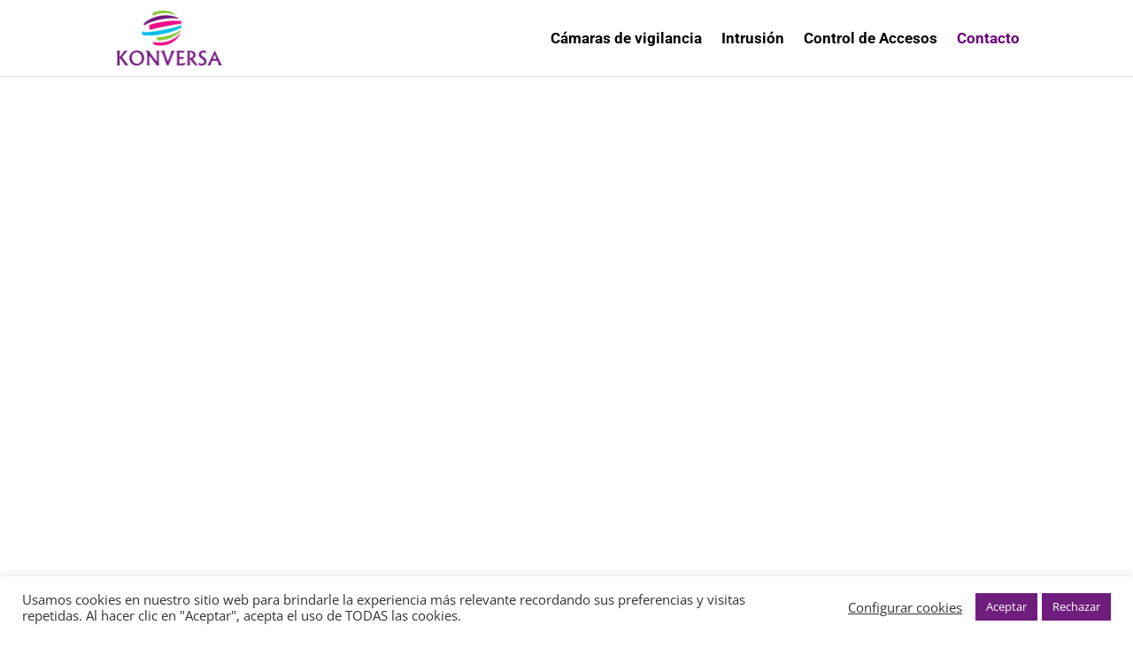

--- FILE ---
content_type: text/html; charset=UTF-8
request_url: https://www.konversa.es/contacto/
body_size: 10345
content:
<!DOCTYPE html><html lang="es"><head><meta charset="UTF-8" /><meta http-equiv="X-UA-Compatible" content="IE=edge"><link rel="pingback" href="https://www.konversa.es/xmlrpc.php" /> <script type="text/javascript">document.documentElement.className = 'js';</script> <link rel="preconnect" href="https://fonts.gstatic.com" crossorigin /><meta name='robots' content='noindex, follow' /> <script type="text/javascript">let jqueryParams=[],jQuery=function(r){return jqueryParams=[...jqueryParams,r],jQuery},$=function(r){return jqueryParams=[...jqueryParams,r],$};window.jQuery=jQuery,window.$=jQuery;let customHeadScripts=!1;jQuery.fn=jQuery.prototype={},$.fn=jQuery.prototype={},jQuery.noConflict=function(r){if(window.jQuery)return jQuery=window.jQuery,$=window.jQuery,customHeadScripts=!0,jQuery.noConflict},jQuery.ready=function(r){jqueryParams=[...jqueryParams,r]},$.ready=function(r){jqueryParams=[...jqueryParams,r]},jQuery.load=function(r){jqueryParams=[...jqueryParams,r]},$.load=function(r){jqueryParams=[...jqueryParams,r]},jQuery.fn.ready=function(r){jqueryParams=[...jqueryParams,r]},$.fn.ready=function(r){jqueryParams=[...jqueryParams,r]};</script> <link media="all" href="https://www.konversa.es/wp-content/cache/autoptimize/css/autoptimize_af5f44ddd550fa8dae4249d94527ec96.css" rel="stylesheet"><link media="none" href="https://www.konversa.es/wp-content/cache/autoptimize/css/autoptimize_2591c02fabdcd0a4b63cba2340aa6f0f.css" rel="stylesheet"><title>Contacto - konversa</title><meta name="description" content="Especialistas en la instalación de cámaras seguridad, videovigilancia y sistemas de alarmas al mejor precio en Sevilla. Llámenos: 954127034." /><meta property="og:locale" content="es_ES" /><meta property="og:type" content="article" /><meta property="og:title" content="Contacto - konversa" /><meta property="og:description" content="Especialistas en la instalación de cámaras seguridad, videovigilancia y sistemas de alarmas al mejor precio en Sevilla. Llámenos: 954127034." /><meta property="og:url" content="https://www.konversa.es/contacto/" /><meta property="og:site_name" content="konversa" /><meta property="article:modified_time" content="2022-04-14T19:19:36+00:00" /><meta name="twitter:card" content="summary_large_image" /><meta name="twitter:label1" content="Tiempo de lectura" /><meta name="twitter:data1" content="3 minutos" /> <script type="application/ld+json" class="yoast-schema-graph">{"@context":"https://schema.org","@graph":[{"@type":"WebPage","@id":"https://www.konversa.es/contacto/","url":"https://www.konversa.es/contacto/","name":"Contacto - konversa","isPartOf":{"@id":"https://www.konversa.es/#website"},"datePublished":"2016-05-18T10:04:39+00:00","dateModified":"2022-04-14T19:19:36+00:00","description":"Especialistas en la instalación de cámaras seguridad, videovigilancia y sistemas de alarmas al mejor precio en Sevilla. Llámenos: 954127034.","breadcrumb":{"@id":"https://www.konversa.es/contacto/#breadcrumb"},"inLanguage":"es","potentialAction":[{"@type":"ReadAction","target":["https://www.konversa.es/contacto/"]}]},{"@type":"BreadcrumbList","@id":"https://www.konversa.es/contacto/#breadcrumb","itemListElement":[{"@type":"ListItem","position":1,"name":"Portada","item":"https://www.konversa.es/"},{"@type":"ListItem","position":2,"name":"Contacto"}]},{"@type":"WebSite","@id":"https://www.konversa.es/#website","url":"https://www.konversa.es/","name":"konversa","description":"sistemas de seguridad y videovigilancia","potentialAction":[{"@type":"SearchAction","target":{"@type":"EntryPoint","urlTemplate":"https://www.konversa.es/?s={search_term_string}"},"query-input":{"@type":"PropertyValueSpecification","valueRequired":true,"valueName":"search_term_string"}}],"inLanguage":"es"}]}</script> <link rel='dns-prefetch' href='//use.fontawesome.com' /><link href='https://sp-ao.shortpixel.ai' rel='preconnect' /><link rel="alternate" type="application/rss+xml" title="konversa &raquo; Feed" href="https://www.konversa.es/feed/" /><link rel="alternate" type="application/rss+xml" title="konversa &raquo; Feed de los comentarios" href="https://www.konversa.es/comments/feed/" /><meta content="Divi v.4.27.5" name="generator"/><link rel='stylesheet' id='bfa-font-awesome-css' href='https://use.fontawesome.com/releases/v5.15.4/css/all.css?ver=2.0.3' type='text/css' media='all' /><link rel='stylesheet' id='bfa-font-awesome-v4-shim-css' href='https://use.fontawesome.com/releases/v5.15.4/css/v4-shims.css?ver=2.0.3' type='text/css' media='all' /> <script type="text/javascript" src="https://www.konversa.es/wp-includes/js/jquery/jquery.min.js?ver=3.7.1" id="jquery-core-js"></script> <script type="text/javascript" id="jquery-js-after">jqueryParams.length&&$.each(jqueryParams,function(e,r){if("function"==typeof r){var n=String(r);n.replace("$","jQuery");var a=new Function("return "+n)();$(document).ready(a)}});</script> <script type="text/javascript" id="cookie-law-info-js-extra">var Cli_Data = {"nn_cookie_ids":[],"cookielist":[],"non_necessary_cookies":[],"ccpaEnabled":"","ccpaRegionBased":"","ccpaBarEnabled":"","strictlyEnabled":["necessary","obligatoire"],"ccpaType":"gdpr","js_blocking":"1","custom_integration":"","triggerDomRefresh":"","secure_cookies":""};
var cli_cookiebar_settings = {"animate_speed_hide":"500","animate_speed_show":"500","background":"#FFF","border":"#b1a6a6c2","border_on":"","button_1_button_colour":"#6f1e7d","button_1_button_hover":"#591864","button_1_link_colour":"#fff","button_1_as_button":"1","button_1_new_win":"","button_2_button_colour":"#333","button_2_button_hover":"#292929","button_2_link_colour":"#444","button_2_as_button":"","button_2_hidebar":"","button_3_button_colour":"#6f1e7d","button_3_button_hover":"#591864","button_3_link_colour":"#fff","button_3_as_button":"1","button_3_new_win":"","button_4_button_colour":"#000","button_4_button_hover":"#000000","button_4_link_colour":"#333333","button_4_as_button":"","button_7_button_colour":"#61a229","button_7_button_hover":"#4e8221","button_7_link_colour":"#fff","button_7_as_button":"1","button_7_new_win":"","font_family":"inherit","header_fix":"","notify_animate_hide":"1","notify_animate_show":"","notify_div_id":"#cookie-law-info-bar","notify_position_horizontal":"right","notify_position_vertical":"bottom","scroll_close":"","scroll_close_reload":"","accept_close_reload":"","reject_close_reload":"","showagain_tab":"","showagain_background":"#fff","showagain_border":"#000","showagain_div_id":"#cookie-law-info-again","showagain_x_position":"100px","text":"#333333","show_once_yn":"","show_once":"10000","logging_on":"","as_popup":"","popup_overlay":"1","bar_heading_text":"","cookie_bar_as":"banner","popup_showagain_position":"bottom-right","widget_position":"left"};
var log_object = {"ajax_url":"https:\/\/www.konversa.es\/wp-admin\/admin-ajax.php"};</script> <link rel="https://api.w.org/" href="https://www.konversa.es/wp-json/" /><link rel="alternate" title="JSON" type="application/json" href="https://www.konversa.es/wp-json/wp/v2/pages/68" /><link rel="EditURI" type="application/rsd+xml" title="RSD" href="https://www.konversa.es/xmlrpc.php?rsd" /><meta name="generator" content="WordPress 6.8.3" /><link rel='shortlink' href='https://www.konversa.es/?p=68' /><link rel="alternate" title="oEmbed (JSON)" type="application/json+oembed" href="https://www.konversa.es/wp-json/oembed/1.0/embed?url=https%3A%2F%2Fwww.konversa.es%2Fcontacto%2F" /><link rel="alternate" title="oEmbed (XML)" type="text/xml+oembed" href="https://www.konversa.es/wp-json/oembed/1.0/embed?url=https%3A%2F%2Fwww.konversa.es%2Fcontacto%2F&#038;format=xml" />  <script class="hsq-set-content-id" data-content-id="standard-page">var _hsq = _hsq || [];
				_hsq.push(["setContentType", "standard-page"]);</script> <meta name="viewport" content="width=device-width, initial-scale=1.0, maximum-scale=1.0, user-scalable=0" /><?php include_once("analyticstracking.php") ?><meta name="google-site-verification" content="wKnotwROBEMZwEvXFGLrZDIEt9o5KojD8Wn1kMH6OlM"><link rel="icon" href="https://sp-ao.shortpixel.ai/client/to_auto,q_glossy,ret_img,w_32,h_32/https://www.konversa.es/wp-content/uploads/2019/07/cropped-KONVERSA-32x32.png" sizes="32x32" /><link rel="icon" href="https://sp-ao.shortpixel.ai/client/to_auto,q_glossy,ret_img,w_192,h_192/https://www.konversa.es/wp-content/uploads/2019/07/cropped-KONVERSA-192x192.png" sizes="192x192" /><link rel="apple-touch-icon" href="https://sp-ao.shortpixel.ai/client/to_auto,q_glossy,ret_img,w_180,h_180/https://www.konversa.es/wp-content/uploads/2019/07/cropped-KONVERSA-180x180.png" /><meta name="msapplication-TileImage" content="https://www.konversa.es/wp-content/uploads/2019/07/cropped-KONVERSA-270x270.png" /></head><body class="wp-singular page-template-default page page-id-68 wp-theme-Divi et_pb_button_helper_class et_fixed_nav et_show_nav et_primary_nav_dropdown_animation_fade et_secondary_nav_dropdown_animation_fade et_header_style_left et_pb_footer_columns3 et_cover_background et_pb_gutter osx et_pb_gutters3 et_pb_pagebuilder_layout et_no_sidebar et_divi_theme et-db"><div id="page-container"><header id="main-header" data-height-onload="71"><div class="container clearfix et_menu_container"><div class="logo_container"> <span class="logo_helper"></span> <a href="https://www.konversa.es/"> <noscript><img decoding="async" src="https://sp-ao.shortpixel.ai/client/to_auto,q_glossy,ret_img,w_120,h_72/http://www.konversa.es/wp-content/uploads/2016/05/smalllogo.png" width="120" height="72" alt="konversa" data-height-percentage="83" /></noscript><img decoding="async" class="lazyload" src='data:image/svg+xml,%3Csvg%20xmlns=%22http://www.w3.org/2000/svg%22%20viewBox=%220%200%20120%2072%22%3E%3C/svg%3E' data-src="https://sp-ao.shortpixel.ai/client/to_auto,q_glossy,ret_img,w_120,h_72/http://www.konversa.es/wp-content/uploads/2016/05/smalllogo.png" width="120" height="72" alt="konversa" id="logo" data-height-percentage="83" /> </a></div><div id="et-top-navigation" data-height="71" data-fixed-height="56"><nav id="top-menu-nav"><ul id="top-menu" class="nav"><li id="menu-item-88" class="menu-item menu-item-type-post_type menu-item-object-page menu-item-88"><a href="https://www.konversa.es/camaras-de-vigilancia/">Cámaras de vigilancia</a></li><li id="menu-item-209" class="menu-item menu-item-type-post_type menu-item-object-page menu-item-209"><a href="https://www.konversa.es/sistemas-de-alarma-sin-cuotas-en-sevilla/">Intrusión</a></li><li id="menu-item-1702" class="menu-item menu-item-type-post_type menu-item-object-page menu-item-1702"><a href="https://www.konversa.es/control-de-acceso/">Control de Accesos</a></li><li id="menu-item-86" class="menu-item menu-item-type-post_type menu-item-object-page current-menu-item page_item page-item-68 current_page_item menu-item-86"><a href="https://www.konversa.es/contacto/" aria-current="page">Contacto</a></li></ul></nav><div id="et_mobile_nav_menu"><div class="mobile_nav closed"> <span class="select_page">Seleccionar página</span> <span class="mobile_menu_bar mobile_menu_bar_toggle"></span></div></div></div></div></header><div id="et-main-area"><div id="main-content"><article id="post-68" class="post-68 page type-page status-publish hentry"><div class="entry-content"><div class="et-l et-l--post"><div class="et_builder_inner_content et_pb_gutters3"><div class="et_pb_section et_pb_section_0 et_pb_fullwidth_section et_section_regular" ><div class="et_pb_module et_pb_fullwidth_code et_pb_fullwidth_code_0"><div class="et_pb_code_inner"><iframe src="https://www.google.com/maps/embed?pb=!1m14!1m8!1m3!1d12687.578370289055!2d-5.9330614!3d37.3450041!3m2!1i1024!2i768!4f13.1!3m3!1m2!1s0x0%3A0xec60678ac56d8331!2sKONVERSA%20seguridad%2C%20c%C3%A1maras%20de%20vigilancia%20y%20alarmas.!5e0!3m2!1ses!2ses!4v1581414936096!5m2!1ses!2ses" width="1300" height="500" frameborder="0" style="border:0;" allowfullscreen=""></iframe></div></div></div><div class="et_pb_section et_pb_section_1 et_pb_with_background et_section_regular" ><div class="et_pb_row et_pb_row_0"><div class="et_pb_column et_pb_column_2_3 et_pb_column_0  et_pb_css_mix_blend_mode_passthrough"><div id="et_pb_contact_form_0" class="et_pb_module et_pb_contact_form_0 et_pb_contact_form_container clearfix  et_pb_text_align_left" data-form_unique_num="0" data-form_unique_id="e0b947ee-fd08-4e8f-8c54-74d75a66bbc3"><h1 class="et_pb_contact_main_title">Contáctenos</h1><div class="et-pb-contact-message"></div><div class="et_pb_contact"><form class="et_pb_contact_form clearfix" method="post" action="https://www.konversa.es/contacto/"><p class="et_pb_contact_field et_pb_contact_field_0 et_pb_contact_field_last" data-id="name" data-type="input"> <label for="et_pb_contact_name_0" class="et_pb_contact_form_label">Nombre</label> <input type="text" id="et_pb_contact_name_0" class="input" value="" name="et_pb_contact_name_0" data-required_mark="required" data-field_type="input" data-original_id="name" placeholder="Nombre"></p><p class="et_pb_contact_field et_pb_contact_field_1 et_pb_contact_field_last" data-id="email" data-type="email"> <label for="et_pb_contact_email_0" class="et_pb_contact_form_label">Email</label> <input type="text" id="et_pb_contact_email_0" class="input" value="" name="et_pb_contact_email_0" data-required_mark="required" data-field_type="email" data-original_id="email" placeholder="Email"></p><p class="et_pb_contact_field et_pb_contact_field_2 et_pb_contact_field_last" data-id="teléfono" data-type="input"> <label for="et_pb_contact_teléfono_0" class="et_pb_contact_form_label">Teléfono</label> <input type="text" id="et_pb_contact_teléfono_0" class="input" value="" name="et_pb_contact_teléfono_0" data-required_mark="not_required" data-field_type="input" data-original_id="teléfono" placeholder="Teléfono"></p><p class="et_pb_contact_field et_pb_contact_field_3 et_pb_contact_field_last" data-id="message" data-type="text"> <label for="et_pb_contact_message_0" class="et_pb_contact_form_label">Mensaje</label><textarea name="et_pb_contact_message_0" id="et_pb_contact_message_0" class="et_pb_contact_message input" data-required_mark="required" data-field_type="text" data-original_id="message" placeholder="Mensaje"></textarea></p><p class="et_pb_contact_field et_pb_contact_field_4 et_pb_contact_field_last" data-id="aceptación" data-type="checkbox"> <label for="et_pb_contact_aceptación_0" class="et_pb_contact_form_label">Aceptación</label> <input class="et_pb_checkbox_handle" type="hidden" name="et_pb_contact_aceptación_0" data-required_mark="required" data-field_type="checkbox" data-original_id="aceptación"> <span class="et_pb_contact_field_options_wrapper"> <span class="et_pb_contact_field_options_title">Aceptación</span> <span class="et_pb_contact_field_options_list"><span class="et_pb_contact_field_checkbox"> <input type="checkbox" id="et_pb_contact_aceptación_4_0" class="input" value="Acepto la Política de Privacidad" data-id=""> <label for="et_pb_contact_aceptación_4_0"><i></i>Acepto la Política de Privacidad</label> </span></span> </span></p> <input type="hidden" value="et_contact_proccess" name="et_pb_contactform_submit_0"/><div class="et_contact_bottom_container"> <button type="submit" name="et_builder_submit_button" class="et_pb_contact_submit et_pb_button">Enviar</button></div> <input type="hidden" id="_wpnonce-et-pb-contact-form-submitted-0" name="_wpnonce-et-pb-contact-form-submitted-0" value="d4685f0172" /><input type="hidden" name="_wp_http_referer" value="/contacto/" /></form></div></div><div class="et_pb_module et_pb_text et_pb_text_0  et_pb_text_align_left et_pb_bg_layout_light"><div class="et_pb_text_inner"><p>Más información sobre nuestra <a href="https://www.konversa.es/aviso-legal-y-politica-de-privacidad/">Política de Privacidad</a>.</p><div style="font-size:12px;"><span style="color: #999999;">RESPONSABLE: KONVERSA 2015 SL. FINALIDAD PRINCIPAL: Envío de información relativa a nuestros servicios de Instalación y venta de sistemas de seguridad. LEGITIMACIÓN: Consentimiento del interesado. DESTINATARIOS: No se cederán datos a terceros, salvo autorización expresa u obligación legal. DERECHOS: Acceder, rectificar y suprimir los datos, portabilidad de los datos, limitación u oposición a su tratamiento, transparencia y derecho a no ser objeto de decisiones automatizadas. INFORMACIÓN ADICIONAL: Puede consultar la información adicional y detallada sobre nuestra Política de Privacidad y Aviso Legal en mi página web aquí.</span></div></div></div></div><div class="et_pb_column et_pb_column_1_3 et_pb_column_1  et_pb_css_mix_blend_mode_passthrough et-last-child"><div class="et_pb_module et_pb_text et_pb_text_1  et_pb_text_align_left et_pb_bg_layout_light"><div class="et_pb_text_inner"><h3>Konversa</h3><p><strong>Dirección:</strong> C<strong>/</strong> Historiador Juan Manzano S/N &#8211; Edificio Palmera Center oficina 19, 41089. Montequinto, Dos Hermanas, Sevilla</p><p><strong>Teléfonos:</strong> 954127034-609537337</p><p><strong>correo electronico: </strong>info@konversa.es</p><p>&nbsp;</p></div></div></div></div></div></div></div></div></article></div><footer id="main-footer"><div class="container"><div id="footer-widgets" class="clearfix"><div class="footer-widget"><div id="media_image-2" class="fwidget et_pb_widget widget_media_image"><a href="https://www.konversa.es/contacto/"><noscript><img width="120" height="72" src="https://sp-ao.shortpixel.ai/client/to_auto,q_glossy,ret_img,w_120,h_72/https://www.konversa.es/wp-content/uploads/2019/07/smalllogo.png" class="image wp-image-1707  attachment-full size-full" alt="KONVERSA seguridad: cámaras de vigilancia, control de presencia y control de accesos en Sevilla" style="max-width: 100%; height: auto;" title="KONVERSA seguridad: cámaras de vigilancia, control de presencia y control de accesos en Sevilla" decoding="async" /></noscript><img width="120" height="72" src='data:image/svg+xml,%3Csvg%20xmlns=%22http://www.w3.org/2000/svg%22%20viewBox=%220%200%20120%2072%22%3E%3C/svg%3E' data-src="https://sp-ao.shortpixel.ai/client/to_auto,q_glossy,ret_img,w_120,h_72/https://www.konversa.es/wp-content/uploads/2019/07/smalllogo.png" class="lazyload image wp-image-1707  attachment-full size-full" alt="KONVERSA seguridad: cámaras de vigilancia, control de presencia y control de accesos en Sevilla" style="max-width: 100%; height: auto;" title="KONVERSA seguridad: cámaras de vigilancia, control de presencia y control de accesos en Sevilla" decoding="async" /></a></div></div><div class="footer-widget"><div id="text-3" class="fwidget et_pb_widget widget_text"><div class="textwidget"><p><strong>KONVERSA </strong> presta sus servicios en Sevilla capital, Dos Hermanas, Alcalá de Guadaíra, Utrera, Los Palacios, Tomares,  Bormujos , Mairena del Aljarafe, Camas, Mairena del Alcor, El Viso Del Alcor, Carmona y resto de la Provincia. Además, prestamos nuestros servicios en Málaga, Córdoba y Cádiz.</p><p>2018 © KONVERSA.S.L.</p></div></div></div><div class="footer-widget"><div id="custom_html-2" class="widget_text fwidget et_pb_widget widget_custom_html"><div class="textwidget custom-html-widget"><iframe src="https://www.google.com/maps/embed?pb=!1m18!1m12!1m3!1d3171.894593423863!2d-5.935250084694654!3d37.34500407983989!2m3!1f0!2f0!3f0!3m2!1i1024!2i768!4f13.1!3m3!1m2!1s0xd126fb720467e2b%3A0xec60678ac56d8331!2sKONVERSA%20seguridad%2C%20c%C3%A1maras%20de%20vigilancia%20y%20alarmas.!5e0!3m2!1ses!2ses!4v1593193238804!5m2!1ses!2ses" width="400" height="300" frameborder="0" style="border:0;" allowfullscreen="" aria-hidden="false" tabindex="0"></iframe></div></div></div></div></div><div id="et-footer-nav"><div class="container"><ul id="menu-textos-legales" class="bottom-nav"><li id="menu-item-1968" class="menu-item menu-item-type-post_type menu-item-object-page menu-item-privacy-policy menu-item-1968"><a rel="privacy-policy" href="https://www.konversa.es/aviso-legal-y-politica-de-privacidad/">Aviso Legal y Política de privacidad</a></li><li id="menu-item-1981" class="menu-item menu-item-type-post_type menu-item-object-page menu-item-1981"><a href="https://www.konversa.es/politica-de-cookies-2/">Política de cookies</a></li><li id="menu-item-1984" class="menu-item menu-item-type-post_type menu-item-object-page menu-item-1984"><a href="https://www.konversa.es/configuracion-de-cookies/">Configuración de cookies</a></li></ul></div></div><div id="footer-bottom"><div class="container clearfix"><ul class="et-social-icons"></ul></div></div></footer></div></div> <script type="speculationrules">{"prefetch":[{"source":"document","where":{"and":[{"href_matches":"\/*"},{"not":{"href_matches":["\/wp-*.php","\/wp-admin\/*","\/wp-content\/uploads\/*","\/wp-content\/*","\/wp-content\/plugins\/*","\/wp-content\/themes\/Divi\/*","\/*\\?(.+)"]}},{"not":{"selector_matches":"a[rel~=\"nofollow\"]"}},{"not":{"selector_matches":".no-prefetch, .no-prefetch a"}}]},"eagerness":"conservative"}]}</script> <div id="cookie-law-info-bar" data-nosnippet="true"><span><div class="cli-bar-container cli-style-v2"><div class="cli-bar-message">Usamos cookies en nuestro sitio web para brindarle la experiencia más relevante recordando sus preferencias y visitas repetidas. Al hacer clic en "Aceptar", acepta el uso de TODAS las cookies.</div><div class="cli-bar-btn_container"><a role='button' class="cli_settings_button" style="margin:0px 10px 0px 5px">Configurar cookies</a><a role='button' data-cli_action="accept" id="cookie_action_close_header" class="medium cli-plugin-button cli-plugin-main-button cookie_action_close_header cli_action_button wt-cli-accept-btn">Aceptar</a><a role='button' id="cookie_action_close_header_reject" class="medium cli-plugin-button cli-plugin-main-button cookie_action_close_header_reject cli_action_button wt-cli-reject-btn" data-cli_action="reject">Rechazar</a></div></div></span></div><div id="cookie-law-info-again" data-nosnippet="true"><span id="cookie_hdr_showagain">Manage consent</span></div><div class="cli-modal" data-nosnippet="true" id="cliSettingsPopup" tabindex="-1" role="dialog" aria-labelledby="cliSettingsPopup" aria-hidden="true"><div class="cli-modal-dialog" role="document"><div class="cli-modal-content cli-bar-popup"> <button type="button" class="cli-modal-close" id="cliModalClose"> <svg class="" viewBox="0 0 24 24"><path d="M19 6.41l-1.41-1.41-5.59 5.59-5.59-5.59-1.41 1.41 5.59 5.59-5.59 5.59 1.41 1.41 5.59-5.59 5.59 5.59 1.41-1.41-5.59-5.59z"></path><path d="M0 0h24v24h-24z" fill="none"></path></svg> <span class="wt-cli-sr-only">Cerrar</span> </button><div class="cli-modal-body"><div class="cli-container-fluid cli-tab-container"><div class="cli-row"><div class="cli-col-12 cli-align-items-stretch cli-px-0"><div class="cli-privacy-overview"><h4>Resumen de Privacidad</h4><div class="cli-privacy-content"><div class="cli-privacy-content-text">Este sitio web utiliza cookies para mejorar su experiencia mientras navega por el sitio web. De estas, las cookies que se clasifican como necesarias se almacenan en su navegador, ya que son esenciales para el funcionamiento de las funcionalidades básicas del sitio web. También utilizamos cookies de terceros que nos ayudan a analizar y comprender cómo utiliza este sitio web. Estas cookies se almacenarán en su navegador solo con su consentimiento. También tiene la opción de optar por no recibir estas cookies. Pero la exclusión voluntaria de algunas de estas cookies puede afectar su experiencia de navegación.<br /> <a href="https://www.konversa.es/politica-de-cookies-2/" id="CONSTANT_OPEN_URL" target="_blank" class="cli-plugin-main-link">Leer más</a></div></div> <a class="cli-privacy-readmore" aria-label="Mostrar más" role="button" data-readmore-text="Mostrar más" data-readless-text="Mostrar menos"></a></div></div><div class="cli-col-12 cli-align-items-stretch cli-px-0 cli-tab-section-container"><div class="cli-tab-section"><div class="cli-tab-header"> <a role="button" tabindex="0" class="cli-nav-link cli-settings-mobile" data-target="necessary" data-toggle="cli-toggle-tab"> Necesarias </a><div class="wt-cli-necessary-checkbox"> <input type="checkbox" class="cli-user-preference-checkbox"  id="wt-cli-checkbox-necessary" data-id="checkbox-necessary" checked="checked"  /> <label class="form-check-label" for="wt-cli-checkbox-necessary">Necesarias</label></div> <span class="cli-necessary-caption">Siempre activado</span></div><div class="cli-tab-content"><div class="cli-tab-pane cli-fade" data-id="necessary"><div class="wt-cli-cookie-description"> Las cookies necesarias son absolutamente esenciales para que el sitio web funcione correctamente. Esta categoría solo incluye cookies que garantizan funcionalidades básicas y características de seguridad del sitio web. Estas cookies no almacenan ninguna información personal.</div></div></div></div><div class="cli-tab-section"><div class="cli-tab-header"> <a role="button" tabindex="0" class="cli-nav-link cli-settings-mobile" data-target="non-necessary" data-toggle="cli-toggle-tab"> No necesarias </a><div class="cli-switch"> <input type="checkbox" id="wt-cli-checkbox-non-necessary" class="cli-user-preference-checkbox"  data-id="checkbox-non-necessary" checked='checked' /> <label for="wt-cli-checkbox-non-necessary" class="cli-slider" data-cli-enable="Activado" data-cli-disable="Desactivado"><span class="wt-cli-sr-only">No necesarias</span></label></div></div><div class="cli-tab-content"><div class="cli-tab-pane cli-fade" data-id="non-necessary"><div class="wt-cli-cookie-description"> Las cookies que pueden no ser particularmente necesarias para que el sitio web funcione y se utilizan específicamente para recopilar datos personales del usuario a través de análisis, anuncios y otros contenidos integrados se denominan cookies no necesarias. Es obligatorio obtener el consentimiento del usuario antes de ejecutar estas cookies en su sitio web.</div></div></div></div></div></div></div></div><div class="cli-modal-footer"><div class="wt-cli-element cli-container-fluid cli-tab-container"><div class="cli-row"><div class="cli-col-12 cli-align-items-stretch cli-px-0"><div class="cli-tab-footer wt-cli-privacy-overview-actions"> <a id="wt-cli-privacy-save-btn" role="button" tabindex="0" data-cli-action="accept" class="wt-cli-privacy-btn cli_setting_save_button wt-cli-privacy-accept-btn cli-btn">GUARDAR Y ACEPTAR</a></div></div></div></div></div></div></div></div><div class="cli-modal-backdrop cli-fade cli-settings-overlay"></div><div class="cli-modal-backdrop cli-fade cli-popupbar-overlay"></div> <a aria-label="Call Now Button" href="tel:+34 954 12 70 34" id="callnowbutton" class="call-now-button  cnb-zoom-90  cnb-zindex-10  cnb-single cnb-right cnb-displaymode cnb-displaymode-mobile-only" style="background-image:url([data-uri]); background-color:#00bb00;" onclick='return gtag_report_conversion("tel:+34 954 12 70 34");'><span>Call Now Button</span></a><noscript><style>.lazyload{display:none;}</style></noscript><script data-noptimize="1">window.lazySizesConfig=window.lazySizesConfig||{};window.lazySizesConfig.loadMode=1;</script><script async data-noptimize="1" src='https://www.konversa.es/wp-content/plugins/autoptimize/classes/external/js/lazysizes.min.js?ao_version=3.1.13'></script><script>(function(i,s,o,g,r,a,m){i['GoogleAnalyticsObject']=r;i[r]=i[r]||function(){
  (i[r].q=i[r].q||[]).push(arguments)},i[r].l=1*new Date();a=s.createElement(o),
  m=s.getElementsByTagName(o)[0];a.async=1;a.src=g;m.parentNode.insertBefore(a,m)
  })(window,document,'script','https://www.google-analytics.com/analytics.js','ga');

  ga('create', 'UA-73642134-1', 'auto');
  ga('send', 'pageview');</script> <script type="text/javascript" src="https://www.konversa.es/wp-includes/js/dist/hooks.min.js?ver=4d63a3d491d11ffd8ac6" id="wp-hooks-js"></script> <script type="text/javascript" src="https://www.konversa.es/wp-includes/js/dist/i18n.min.js?ver=5e580eb46a90c2b997e6" id="wp-i18n-js"></script> <script type="text/javascript" id="wp-i18n-js-after">wp.i18n.setLocaleData( { 'text direction\u0004ltr': [ 'ltr' ] } );</script> <script type="text/javascript" id="contact-form-7-js-translations">( function( domain, translations ) {
	var localeData = translations.locale_data[ domain ] || translations.locale_data.messages;
	localeData[""].domain = domain;
	wp.i18n.setLocaleData( localeData, domain );
} )( "contact-form-7", {"translation-revision-date":"2025-09-30 06:27:56+0000","generator":"GlotPress\/4.0.1","domain":"messages","locale_data":{"messages":{"":{"domain":"messages","plural-forms":"nplurals=2; plural=n != 1;","lang":"es"},"This contact form is placed in the wrong place.":["Este formulario de contacto est\u00e1 situado en el lugar incorrecto."],"Error:":["Error:"]}},"comment":{"reference":"includes\/js\/index.js"}} );</script> <script type="text/javascript" id="contact-form-7-js-before">var wpcf7 = {
    "api": {
        "root": "https:\/\/www.konversa.es\/wp-json\/",
        "namespace": "contact-form-7\/v1"
    }
};</script> <script type="text/javascript" id="divi-custom-script-js-extra">var DIVI = {"item_count":"%d Item","items_count":"%d Items"};
var et_builder_utils_params = {"condition":{"diviTheme":true,"extraTheme":false},"scrollLocations":["app","top"],"builderScrollLocations":{"desktop":"app","tablet":"app","phone":"app"},"onloadScrollLocation":"app","builderType":"fe"};
var et_frontend_scripts = {"builderCssContainerPrefix":"#et-boc","builderCssLayoutPrefix":"#et-boc .et-l"};
var et_pb_custom = {"ajaxurl":"https:\/\/www.konversa.es\/wp-admin\/admin-ajax.php","images_uri":"https:\/\/www.konversa.es\/wp-content\/themes\/Divi\/images","builder_images_uri":"https:\/\/www.konversa.es\/wp-content\/themes\/Divi\/includes\/builder\/images","et_frontend_nonce":"a8a2946d41","subscription_failed":"Por favor, revise los campos a continuaci\u00f3n para asegurarse de que la informaci\u00f3n introducida es correcta.","et_ab_log_nonce":"0942020854","fill_message":"Por favor, rellene los siguientes campos:","contact_error_message":"Por favor, arregle los siguientes errores:","invalid":"De correo electr\u00f3nico no v\u00e1lida","captcha":"Captcha","prev":"Anterior","previous":"Anterior","next":"Siguiente","wrong_captcha":"Ha introducido un n\u00famero equivocado de captcha.","wrong_checkbox":"Caja","ignore_waypoints":"no","is_divi_theme_used":"1","widget_search_selector":".widget_search","ab_tests":[],"is_ab_testing_active":"","page_id":"68","unique_test_id":"","ab_bounce_rate":"5","is_cache_plugin_active":"yes","is_shortcode_tracking":"","tinymce_uri":"https:\/\/www.konversa.es\/wp-content\/themes\/Divi\/includes\/builder\/frontend-builder\/assets\/vendors","accent_color":"#6f1e7d","waypoints_options":[]};
var et_pb_box_shadow_elements = [];</script> <script defer src="https://www.konversa.es/wp-content/cache/autoptimize/js/autoptimize_fde41653e55c4ef50d28242cbc38e688.js"></script></body></html>

--- FILE ---
content_type: text/plain
request_url: https://www.google-analytics.com/j/collect?v=1&_v=j102&a=400218799&t=pageview&_s=1&dl=https%3A%2F%2Fwww.konversa.es%2Fcontacto%2F&ul=en-us%40posix&dt=Contacto%20-%20konversa&sr=1280x720&vp=1280x720&_u=IEBAAEABAAAAACAAI~&jid=343406432&gjid=1763916756&cid=1758950099.1769034532&tid=UA-73642134-1&_gid=679972083.1769034532&_r=1&_slc=1&z=61590646
body_size: -450
content:
2,cG-6EG6VZGJPL